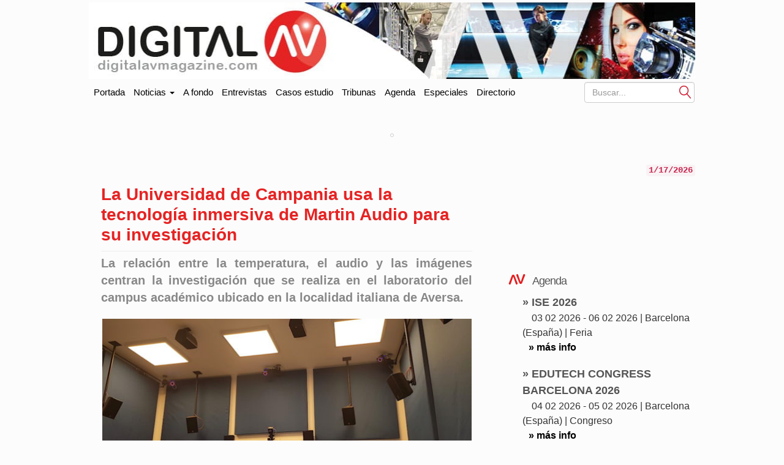

--- FILE ---
content_type: text/html; charset=UTF-8
request_url: https://www.digitalavmagazine.com/2020/01/14/universidad-campania-usa-tecnologia-inmersiva-martin-audio-para-investigacion/
body_size: 15706
content:
<!doctype html>
<html class="no-js" lang="es" dir="ltr">
	<head profile="https://gmpg.org/xfn/11"><style>img.lazy{min-height:1px}</style><link href="https://www.digitalavmagazine.com/wp-content/plugins/w3-total-cache/pub/js/lazyload.min.js" as="script">
		
        <meta http-equiv="Content-Type" content="text/html"> 
        <meta charset="UTF-8"/>
        <meta name="viewport" content="width=device-width, initial-scale=1.0">
        <meta content="Digital AV Magazine, portal especializado en información sobre tecnologías y tendencias en audio y video en entornos profesionales" name="description" />
        <meta content="AleLeo" name="author" />
        <title>La Universidad de Campania usa la tecnología inmersiva de Martin Audio para su investigación</title>
        <meta name="msvalidate.01" content="89A40DE8D9C94E8EAF27AEA314A4541B" />
        <meta property="fb:page_id" content="243070221414" />
        <META name="y_key" content="a5df2d53bce95f6a" />

		<link rel="profile" href="https://gmpg.org/xfn/11"/>
		<link rel="pingback" href="https://www.digitalavmagazine.com/xmlrpc.php"/>
        <link rel="shortcut icon" href="https://www.digitalavmagazine.com/wp-content/themes/underwood/core/img/puntomira32.png" />
        <link rel="apple-touch-icon" sizes="57x57" href="https://www.digitalavmagazine.com/wp-content/themes/underwood/core/img/puntomira57.png">
        <link rel="apple-touch-icon" sizes="72x72" href="https://www.digitalavmagazine.com/wp-content/themes/underwood/core/img/puntomira72.png">
        <link rel="apple-touch-icon" sizes="144x144" href="https://www.digitalavmagazine.com/wp-content/themes/underwood/core/img/puntomira144.png">

        <link rel="stylesheet" href="//www.digitalavmagazine.com/wp-content/themes/underwood/core/css/bootstrap.min.css">

        <link rel="stylesheet" media="screen" type="text/css" href="//www.digitalavmagazine.com/wp-content/themes/underwood/style.1.1.min.css">

        <meta name='robots' content='index, follow, max-image-preview:large, max-snippet:-1, max-video-preview:-1' />

	<!-- This site is optimized with the Yoast SEO Premium plugin v26.7 (Yoast SEO v26.7) - https://yoast.com/wordpress/plugins/seo/ -->
	<meta name="description" content="La relación entre la temperatura, el audio y las imágenes centran la investigación que se realiza en el laboratorio del campus académico ubicado en la localidad italiana de Aversa." />
	<link rel="canonical" href="https://www.digitalavmagazine.com/2020/01/14/universidad-campania-usa-tecnologia-inmersiva-martin-audio-para-investigacion/" />
	<meta property="og:locale" content="es_ES" />
	<meta property="og:type" content="article" />
	<meta property="og:title" content="La Universidad de Campania usa la tecnología inmersiva de Martin Audio para su investigación" />
	<meta property="og:description" content="La relación entre la temperatura, el audio y las imágenes centran la investigación que se realiza en el laboratorio del campus académico ubicado en la localidad italiana de Aversa." />
	<meta property="og:url" content="https://www.digitalavmagazine.com/2020/01/14/universidad-campania-usa-tecnologia-inmersiva-martin-audio-para-investigacion/" />
	<meta property="og:site_name" content="Digital AV Magazine" />
	<meta property="article:published_time" content="2020-01-14T10:02:53+00:00" />
	<meta property="article:modified_time" content="2020-01-14T10:09:52+00:00" />
	<meta property="og:image" content="https://www.digitalavmagazine.com/wp-content/uploads/2020/01/universidad-campania-martin-audio-Astro-spatial-audio-300x100-1.jpg" />
	<meta property="og:image:width" content="300" />
	<meta property="og:image:height" content="100" />
	<meta property="og:image:type" content="image/jpeg" />
	<meta name="author" content="REDACCION" />
	<meta name="twitter:card" content="summary_large_image" />
	<script type="application/ld+json" class="yoast-schema-graph">{"@context":"https://schema.org","@graph":[{"@type":"Article","@id":"https://www.digitalavmagazine.com/2020/01/14/universidad-campania-usa-tecnologia-inmersiva-martin-audio-para-investigacion/#article","isPartOf":{"@id":"https://www.digitalavmagazine.com/2020/01/14/universidad-campania-usa-tecnologia-inmersiva-martin-audio-para-investigacion/"},"author":{"name":"REDACCION","@id":"https://www.digitalavmagazine.com/#/schema/person/1e8d3f608560a03aeb036edf49b1c900"},"headline":"La Universidad de Campania usa la tecnología inmersiva de Martin Audio para su investigación","datePublished":"2020-01-14T10:02:53+00:00","dateModified":"2020-01-14T10:09:52+00:00","mainEntityOfPage":{"@id":"https://www.digitalavmagazine.com/2020/01/14/universidad-campania-usa-tecnologia-inmersiva-martin-audio-para-investigacion/"},"wordCount":640,"image":{"@id":"https://www.digitalavmagazine.com/2020/01/14/universidad-campania-usa-tecnologia-inmersiva-martin-audio-para-investigacion/#primaryimage"},"thumbnailUrl":"https://www.digitalavmagazine.com/wp-content/uploads/2020/01/universidad-campania-martin-audio-Astro-spatial-audio-300x100-1.jpg","keywords":["Astro Spatial Audio","Martin","Martin Audio","Universidad de Campania Luigi Vanvitelli"],"articleSection":["Audio","Casos de estudio","Formación"],"inLanguage":"es-ES","copyrightYear":"2020","copyrightHolder":{"@id":"https://www.digitalavmagazine.com/#organization"}},{"@type":"WebPage","@id":"https://www.digitalavmagazine.com/2020/01/14/universidad-campania-usa-tecnologia-inmersiva-martin-audio-para-investigacion/","url":"https://www.digitalavmagazine.com/2020/01/14/universidad-campania-usa-tecnologia-inmersiva-martin-audio-para-investigacion/","name":"La Universidad de Campania usa la tecnología inmersiva de Martin Audio para su investigación","isPartOf":{"@id":"https://www.digitalavmagazine.com/#website"},"primaryImageOfPage":{"@id":"https://www.digitalavmagazine.com/2020/01/14/universidad-campania-usa-tecnologia-inmersiva-martin-audio-para-investigacion/#primaryimage"},"image":{"@id":"https://www.digitalavmagazine.com/2020/01/14/universidad-campania-usa-tecnologia-inmersiva-martin-audio-para-investigacion/#primaryimage"},"thumbnailUrl":"https://www.digitalavmagazine.com/wp-content/uploads/2020/01/universidad-campania-martin-audio-Astro-spatial-audio-300x100-1.jpg","datePublished":"2020-01-14T10:02:53+00:00","dateModified":"2020-01-14T10:09:52+00:00","author":{"@id":"https://www.digitalavmagazine.com/#/schema/person/1e8d3f608560a03aeb036edf49b1c900"},"description":"La relación entre la temperatura, el audio y las imágenes centran la investigación que se realiza en el laboratorio del campus académico ubicado en la localidad italiana de Aversa.","breadcrumb":{"@id":"https://www.digitalavmagazine.com/2020/01/14/universidad-campania-usa-tecnologia-inmersiva-martin-audio-para-investigacion/#breadcrumb"},"inLanguage":"es-ES","potentialAction":[{"@type":"ReadAction","target":["https://www.digitalavmagazine.com/2020/01/14/universidad-campania-usa-tecnologia-inmersiva-martin-audio-para-investigacion/"]}]},{"@type":"ImageObject","inLanguage":"es-ES","@id":"https://www.digitalavmagazine.com/2020/01/14/universidad-campania-usa-tecnologia-inmersiva-martin-audio-para-investigacion/#primaryimage","url":"https://www.digitalavmagazine.com/wp-content/uploads/2020/01/universidad-campania-martin-audio-Astro-spatial-audio-300x100-1.jpg","contentUrl":"https://www.digitalavmagazine.com/wp-content/uploads/2020/01/universidad-campania-martin-audio-Astro-spatial-audio-300x100-1.jpg","width":300,"height":100},{"@type":"BreadcrumbList","@id":"https://www.digitalavmagazine.com/2020/01/14/universidad-campania-usa-tecnologia-inmersiva-martin-audio-para-investigacion/#breadcrumb","itemListElement":[{"@type":"ListItem","position":1,"name":"Portada","item":"https://www.digitalavmagazine.com/"},{"@type":"ListItem","position":2,"name":"La Universidad de Campania usa la tecnología inmersiva de Martin Audio para su investigación"}]},{"@type":"WebSite","@id":"https://www.digitalavmagazine.com/#website","url":"https://www.digitalavmagazine.com/","name":"Digital AV Magazine","description":"Digital AV Magazine, portal especializado en información sobre tecnologías y tendencias en audio y video en entornos profesionales","potentialAction":[{"@type":"SearchAction","target":{"@type":"EntryPoint","urlTemplate":"https://www.digitalavmagazine.com/?s={search_term_string}"},"query-input":{"@type":"PropertyValueSpecification","valueRequired":true,"valueName":"search_term_string"}}],"inLanguage":"es-ES"},{"@type":"Person","@id":"https://www.digitalavmagazine.com/#/schema/person/1e8d3f608560a03aeb036edf49b1c900","name":"REDACCION","url":"https://www.digitalavmagazine.com/author/redaccion/"}]}</script>
	<!-- / Yoast SEO Premium plugin. -->


<link rel='dns-prefetch' href='//maxcdn.bootstrapcdn.com' />
<link rel="alternate" title="oEmbed (JSON)" type="application/json+oembed" href="https://www.digitalavmagazine.com/wp-json/oembed/1.0/embed?url=https%3A%2F%2Fwww.digitalavmagazine.com%2F2020%2F01%2F14%2Funiversidad-campania-usa-tecnologia-inmersiva-martin-audio-para-investigacion%2F" />
<link rel="alternate" title="oEmbed (XML)" type="text/xml+oembed" href="https://www.digitalavmagazine.com/wp-json/oembed/1.0/embed?url=https%3A%2F%2Fwww.digitalavmagazine.com%2F2020%2F01%2F14%2Funiversidad-campania-usa-tecnologia-inmersiva-martin-audio-para-investigacion%2F&#038;format=xml" />
<style id='wp-img-auto-sizes-contain-inline-css' type='text/css'>
img:is([sizes=auto i],[sizes^="auto," i]){contain-intrinsic-size:3000px 1500px}
/*# sourceURL=wp-img-auto-sizes-contain-inline-css */
</style>
<style id='wp-block-library-inline-css' type='text/css'>
:root{--wp-block-synced-color:#7a00df;--wp-block-synced-color--rgb:122,0,223;--wp-bound-block-color:var(--wp-block-synced-color);--wp-editor-canvas-background:#ddd;--wp-admin-theme-color:#007cba;--wp-admin-theme-color--rgb:0,124,186;--wp-admin-theme-color-darker-10:#006ba1;--wp-admin-theme-color-darker-10--rgb:0,107,160.5;--wp-admin-theme-color-darker-20:#005a87;--wp-admin-theme-color-darker-20--rgb:0,90,135;--wp-admin-border-width-focus:2px}@media (min-resolution:192dpi){:root{--wp-admin-border-width-focus:1.5px}}.wp-element-button{cursor:pointer}:root .has-very-light-gray-background-color{background-color:#eee}:root .has-very-dark-gray-background-color{background-color:#313131}:root .has-very-light-gray-color{color:#eee}:root .has-very-dark-gray-color{color:#313131}:root .has-vivid-green-cyan-to-vivid-cyan-blue-gradient-background{background:linear-gradient(135deg,#00d084,#0693e3)}:root .has-purple-crush-gradient-background{background:linear-gradient(135deg,#34e2e4,#4721fb 50%,#ab1dfe)}:root .has-hazy-dawn-gradient-background{background:linear-gradient(135deg,#faaca8,#dad0ec)}:root .has-subdued-olive-gradient-background{background:linear-gradient(135deg,#fafae1,#67a671)}:root .has-atomic-cream-gradient-background{background:linear-gradient(135deg,#fdd79a,#004a59)}:root .has-nightshade-gradient-background{background:linear-gradient(135deg,#330968,#31cdcf)}:root .has-midnight-gradient-background{background:linear-gradient(135deg,#020381,#2874fc)}:root{--wp--preset--font-size--normal:16px;--wp--preset--font-size--huge:42px}.has-regular-font-size{font-size:1em}.has-larger-font-size{font-size:2.625em}.has-normal-font-size{font-size:var(--wp--preset--font-size--normal)}.has-huge-font-size{font-size:var(--wp--preset--font-size--huge)}.has-text-align-center{text-align:center}.has-text-align-left{text-align:left}.has-text-align-right{text-align:right}.has-fit-text{white-space:nowrap!important}#end-resizable-editor-section{display:none}.aligncenter{clear:both}.items-justified-left{justify-content:flex-start}.items-justified-center{justify-content:center}.items-justified-right{justify-content:flex-end}.items-justified-space-between{justify-content:space-between}.screen-reader-text{border:0;clip-path:inset(50%);height:1px;margin:-1px;overflow:hidden;padding:0;position:absolute;width:1px;word-wrap:normal!important}.screen-reader-text:focus{background-color:#ddd;clip-path:none;color:#444;display:block;font-size:1em;height:auto;left:5px;line-height:normal;padding:15px 23px 14px;text-decoration:none;top:5px;width:auto;z-index:100000}html :where(.has-border-color){border-style:solid}html :where([style*=border-top-color]){border-top-style:solid}html :where([style*=border-right-color]){border-right-style:solid}html :where([style*=border-bottom-color]){border-bottom-style:solid}html :where([style*=border-left-color]){border-left-style:solid}html :where([style*=border-width]){border-style:solid}html :where([style*=border-top-width]){border-top-style:solid}html :where([style*=border-right-width]){border-right-style:solid}html :where([style*=border-bottom-width]){border-bottom-style:solid}html :where([style*=border-left-width]){border-left-style:solid}html :where(img[class*=wp-image-]){height:auto;max-width:100%}:where(figure){margin:0 0 1em}html :where(.is-position-sticky){--wp-admin--admin-bar--position-offset:var(--wp-admin--admin-bar--height,0px)}@media screen and (max-width:600px){html :where(.is-position-sticky){--wp-admin--admin-bar--position-offset:0px}}

/*# sourceURL=wp-block-library-inline-css */
</style><style id='wp-block-paragraph-inline-css' type='text/css'>
.is-small-text{font-size:.875em}.is-regular-text{font-size:1em}.is-large-text{font-size:2.25em}.is-larger-text{font-size:3em}.has-drop-cap:not(:focus):first-letter{float:left;font-size:8.4em;font-style:normal;font-weight:100;line-height:.68;margin:.05em .1em 0 0;text-transform:uppercase}body.rtl .has-drop-cap:not(:focus):first-letter{float:none;margin-left:.1em}p.has-drop-cap.has-background{overflow:hidden}:root :where(p.has-background){padding:1.25em 2.375em}:where(p.has-text-color:not(.has-link-color)) a{color:inherit}p.has-text-align-left[style*="writing-mode:vertical-lr"],p.has-text-align-right[style*="writing-mode:vertical-rl"]{rotate:180deg}
/*# sourceURL=https://www.digitalavmagazine.com/wp-includes/blocks/paragraph/style.min.css */
</style>
<style id='global-styles-inline-css' type='text/css'>
:root{--wp--preset--aspect-ratio--square: 1;--wp--preset--aspect-ratio--4-3: 4/3;--wp--preset--aspect-ratio--3-4: 3/4;--wp--preset--aspect-ratio--3-2: 3/2;--wp--preset--aspect-ratio--2-3: 2/3;--wp--preset--aspect-ratio--16-9: 16/9;--wp--preset--aspect-ratio--9-16: 9/16;--wp--preset--color--black: #000000;--wp--preset--color--cyan-bluish-gray: #abb8c3;--wp--preset--color--white: #ffffff;--wp--preset--color--pale-pink: #f78da7;--wp--preset--color--vivid-red: #cf2e2e;--wp--preset--color--luminous-vivid-orange: #ff6900;--wp--preset--color--luminous-vivid-amber: #fcb900;--wp--preset--color--light-green-cyan: #7bdcb5;--wp--preset--color--vivid-green-cyan: #00d084;--wp--preset--color--pale-cyan-blue: #8ed1fc;--wp--preset--color--vivid-cyan-blue: #0693e3;--wp--preset--color--vivid-purple: #9b51e0;--wp--preset--gradient--vivid-cyan-blue-to-vivid-purple: linear-gradient(135deg,rgb(6,147,227) 0%,rgb(155,81,224) 100%);--wp--preset--gradient--light-green-cyan-to-vivid-green-cyan: linear-gradient(135deg,rgb(122,220,180) 0%,rgb(0,208,130) 100%);--wp--preset--gradient--luminous-vivid-amber-to-luminous-vivid-orange: linear-gradient(135deg,rgb(252,185,0) 0%,rgb(255,105,0) 100%);--wp--preset--gradient--luminous-vivid-orange-to-vivid-red: linear-gradient(135deg,rgb(255,105,0) 0%,rgb(207,46,46) 100%);--wp--preset--gradient--very-light-gray-to-cyan-bluish-gray: linear-gradient(135deg,rgb(238,238,238) 0%,rgb(169,184,195) 100%);--wp--preset--gradient--cool-to-warm-spectrum: linear-gradient(135deg,rgb(74,234,220) 0%,rgb(151,120,209) 20%,rgb(207,42,186) 40%,rgb(238,44,130) 60%,rgb(251,105,98) 80%,rgb(254,248,76) 100%);--wp--preset--gradient--blush-light-purple: linear-gradient(135deg,rgb(255,206,236) 0%,rgb(152,150,240) 100%);--wp--preset--gradient--blush-bordeaux: linear-gradient(135deg,rgb(254,205,165) 0%,rgb(254,45,45) 50%,rgb(107,0,62) 100%);--wp--preset--gradient--luminous-dusk: linear-gradient(135deg,rgb(255,203,112) 0%,rgb(199,81,192) 50%,rgb(65,88,208) 100%);--wp--preset--gradient--pale-ocean: linear-gradient(135deg,rgb(255,245,203) 0%,rgb(182,227,212) 50%,rgb(51,167,181) 100%);--wp--preset--gradient--electric-grass: linear-gradient(135deg,rgb(202,248,128) 0%,rgb(113,206,126) 100%);--wp--preset--gradient--midnight: linear-gradient(135deg,rgb(2,3,129) 0%,rgb(40,116,252) 100%);--wp--preset--font-size--small: 13px;--wp--preset--font-size--medium: 20px;--wp--preset--font-size--large: 36px;--wp--preset--font-size--x-large: 42px;--wp--preset--spacing--20: 0.44rem;--wp--preset--spacing--30: 0.67rem;--wp--preset--spacing--40: 1rem;--wp--preset--spacing--50: 1.5rem;--wp--preset--spacing--60: 2.25rem;--wp--preset--spacing--70: 3.38rem;--wp--preset--spacing--80: 5.06rem;--wp--preset--shadow--natural: 6px 6px 9px rgba(0, 0, 0, 0.2);--wp--preset--shadow--deep: 12px 12px 50px rgba(0, 0, 0, 0.4);--wp--preset--shadow--sharp: 6px 6px 0px rgba(0, 0, 0, 0.2);--wp--preset--shadow--outlined: 6px 6px 0px -3px rgb(255, 255, 255), 6px 6px rgb(0, 0, 0);--wp--preset--shadow--crisp: 6px 6px 0px rgb(0, 0, 0);}:where(.is-layout-flex){gap: 0.5em;}:where(.is-layout-grid){gap: 0.5em;}body .is-layout-flex{display: flex;}.is-layout-flex{flex-wrap: wrap;align-items: center;}.is-layout-flex > :is(*, div){margin: 0;}body .is-layout-grid{display: grid;}.is-layout-grid > :is(*, div){margin: 0;}:where(.wp-block-columns.is-layout-flex){gap: 2em;}:where(.wp-block-columns.is-layout-grid){gap: 2em;}:where(.wp-block-post-template.is-layout-flex){gap: 1.25em;}:where(.wp-block-post-template.is-layout-grid){gap: 1.25em;}.has-black-color{color: var(--wp--preset--color--black) !important;}.has-cyan-bluish-gray-color{color: var(--wp--preset--color--cyan-bluish-gray) !important;}.has-white-color{color: var(--wp--preset--color--white) !important;}.has-pale-pink-color{color: var(--wp--preset--color--pale-pink) !important;}.has-vivid-red-color{color: var(--wp--preset--color--vivid-red) !important;}.has-luminous-vivid-orange-color{color: var(--wp--preset--color--luminous-vivid-orange) !important;}.has-luminous-vivid-amber-color{color: var(--wp--preset--color--luminous-vivid-amber) !important;}.has-light-green-cyan-color{color: var(--wp--preset--color--light-green-cyan) !important;}.has-vivid-green-cyan-color{color: var(--wp--preset--color--vivid-green-cyan) !important;}.has-pale-cyan-blue-color{color: var(--wp--preset--color--pale-cyan-blue) !important;}.has-vivid-cyan-blue-color{color: var(--wp--preset--color--vivid-cyan-blue) !important;}.has-vivid-purple-color{color: var(--wp--preset--color--vivid-purple) !important;}.has-black-background-color{background-color: var(--wp--preset--color--black) !important;}.has-cyan-bluish-gray-background-color{background-color: var(--wp--preset--color--cyan-bluish-gray) !important;}.has-white-background-color{background-color: var(--wp--preset--color--white) !important;}.has-pale-pink-background-color{background-color: var(--wp--preset--color--pale-pink) !important;}.has-vivid-red-background-color{background-color: var(--wp--preset--color--vivid-red) !important;}.has-luminous-vivid-orange-background-color{background-color: var(--wp--preset--color--luminous-vivid-orange) !important;}.has-luminous-vivid-amber-background-color{background-color: var(--wp--preset--color--luminous-vivid-amber) !important;}.has-light-green-cyan-background-color{background-color: var(--wp--preset--color--light-green-cyan) !important;}.has-vivid-green-cyan-background-color{background-color: var(--wp--preset--color--vivid-green-cyan) !important;}.has-pale-cyan-blue-background-color{background-color: var(--wp--preset--color--pale-cyan-blue) !important;}.has-vivid-cyan-blue-background-color{background-color: var(--wp--preset--color--vivid-cyan-blue) !important;}.has-vivid-purple-background-color{background-color: var(--wp--preset--color--vivid-purple) !important;}.has-black-border-color{border-color: var(--wp--preset--color--black) !important;}.has-cyan-bluish-gray-border-color{border-color: var(--wp--preset--color--cyan-bluish-gray) !important;}.has-white-border-color{border-color: var(--wp--preset--color--white) !important;}.has-pale-pink-border-color{border-color: var(--wp--preset--color--pale-pink) !important;}.has-vivid-red-border-color{border-color: var(--wp--preset--color--vivid-red) !important;}.has-luminous-vivid-orange-border-color{border-color: var(--wp--preset--color--luminous-vivid-orange) !important;}.has-luminous-vivid-amber-border-color{border-color: var(--wp--preset--color--luminous-vivid-amber) !important;}.has-light-green-cyan-border-color{border-color: var(--wp--preset--color--light-green-cyan) !important;}.has-vivid-green-cyan-border-color{border-color: var(--wp--preset--color--vivid-green-cyan) !important;}.has-pale-cyan-blue-border-color{border-color: var(--wp--preset--color--pale-cyan-blue) !important;}.has-vivid-cyan-blue-border-color{border-color: var(--wp--preset--color--vivid-cyan-blue) !important;}.has-vivid-purple-border-color{border-color: var(--wp--preset--color--vivid-purple) !important;}.has-vivid-cyan-blue-to-vivid-purple-gradient-background{background: var(--wp--preset--gradient--vivid-cyan-blue-to-vivid-purple) !important;}.has-light-green-cyan-to-vivid-green-cyan-gradient-background{background: var(--wp--preset--gradient--light-green-cyan-to-vivid-green-cyan) !important;}.has-luminous-vivid-amber-to-luminous-vivid-orange-gradient-background{background: var(--wp--preset--gradient--luminous-vivid-amber-to-luminous-vivid-orange) !important;}.has-luminous-vivid-orange-to-vivid-red-gradient-background{background: var(--wp--preset--gradient--luminous-vivid-orange-to-vivid-red) !important;}.has-very-light-gray-to-cyan-bluish-gray-gradient-background{background: var(--wp--preset--gradient--very-light-gray-to-cyan-bluish-gray) !important;}.has-cool-to-warm-spectrum-gradient-background{background: var(--wp--preset--gradient--cool-to-warm-spectrum) !important;}.has-blush-light-purple-gradient-background{background: var(--wp--preset--gradient--blush-light-purple) !important;}.has-blush-bordeaux-gradient-background{background: var(--wp--preset--gradient--blush-bordeaux) !important;}.has-luminous-dusk-gradient-background{background: var(--wp--preset--gradient--luminous-dusk) !important;}.has-pale-ocean-gradient-background{background: var(--wp--preset--gradient--pale-ocean) !important;}.has-electric-grass-gradient-background{background: var(--wp--preset--gradient--electric-grass) !important;}.has-midnight-gradient-background{background: var(--wp--preset--gradient--midnight) !important;}.has-small-font-size{font-size: var(--wp--preset--font-size--small) !important;}.has-medium-font-size{font-size: var(--wp--preset--font-size--medium) !important;}.has-large-font-size{font-size: var(--wp--preset--font-size--large) !important;}.has-x-large-font-size{font-size: var(--wp--preset--font-size--x-large) !important;}
/*# sourceURL=global-styles-inline-css */
</style>

<style id='classic-theme-styles-inline-css' type='text/css'>
/*! This file is auto-generated */
.wp-block-button__link{color:#fff;background-color:#32373c;border-radius:9999px;box-shadow:none;text-decoration:none;padding:calc(.667em + 2px) calc(1.333em + 2px);font-size:1.125em}.wp-block-file__button{background:#32373c;color:#fff;text-decoration:none}
/*# sourceURL=/wp-includes/css/classic-themes.min.css */
</style>
<link rel='stylesheet' id='publi_home_css-css' href='https://www.digitalavmagazine.com/wp-content/themes/underwood/core/css/publi.css?ver=6.9' type='text/css' media='all' />
<link rel='stylesheet' id='yarpp-thumbnails-css' href='https://www.digitalavmagazine.com/wp-content/plugins/yet-another-related-posts-plugin/style/styles_thumbnails.css?ver=5.30.11' type='text/css' media='all' />
<style id='yarpp-thumbnails-inline-css' type='text/css'>
.yarpp-thumbnails-horizontal .yarpp-thumbnail {width: 260px;height: 220px;margin: 5px;margin-left: 0px;}.yarpp-thumbnail > img, .yarpp-thumbnail-default {width: 250px;height: 170px;margin: 5px;}.yarpp-thumbnails-horizontal .yarpp-thumbnail-title {margin: 7px;margin-top: 0px;width: 250px;}.yarpp-thumbnail-default > img {min-height: 170px;min-width: 250px;}
/*# sourceURL=yarpp-thumbnails-inline-css */
</style>
<link rel="EditURI" type="application/rsd+xml" title="RSD" href="https://www.digitalavmagazine.com/xmlrpc.php?rsd" />
<meta name="generator" content="WordPress 6.9" />
<link rel='shortlink' href='https://www.digitalavmagazine.com/?p=170446' />
<link rel="alternate" hreflang="es" href="/2020/01/14/universidad-campania-usa-tecnologia-inmersiva-martin-audio-para-investigacion/"/><link rel="alternate" hreflang="en" href="/en/2020/01/14/universidad-campania-usa-tecnologia-inmersiva-martin-audio-para-investigacion/"/><link rel="alternate" hreflang="ja" href="/ja/2020/01/14/universidad-campania-usa-tecnologia-inmersiva-martin-audio-para-investigacion/"/><link rel="alternate" hreflang="zh" href="/zh/2020/01/14/universidad-campania-usa-tecnologia-inmersiva-martin-audio-para-investigacion/"/><link rel="alternate" hreflang="fr" href="/fr/2020/01/14/universidad-campania-usa-tecnologia-inmersiva-martin-audio-para-investigacion/"/><meta name="generator" content="webp-uploads 2.6.1">
   
	<link rel='stylesheet' id='yarppRelatedCss-css' href='https://www.digitalavmagazine.com/wp-content/plugins/yet-another-related-posts-plugin/style/related.css?ver=5.30.11' type='text/css' media='all' />
<link rel='stylesheet' id='tptn-style-text-only-css' href='https://www.digitalavmagazine.com/wp-content/plugins/top-10/css/text-only.min.css?ver=4.1.1' type='text/css' media='all' />
<meta name="translation-stats" content='{"total_phrases":null,"translated_phrases":null,"human_translated_phrases":null,"hidden_phrases":null,"hidden_translated_phrases":null,"hidden_translateable_phrases":null,"meta_phrases":null,"meta_translated_phrases":null,"time":null}'/>
</head>

<body>
<ins data-revive-zoneid="65" data-revive-id="eb661876e5a1d3ef33c346f0014b9fec"></ins>
<div class="social-float">
   <ul>
   	<li><a href="https://www.linkedin.com/company/digital-av-magazine" title="Accede a Linkedin" target="_blank"><span class="social linkedin">Linkedin</span></a></li>
    <li><a href="https://twitter.com/DigitalAVMag" title="Accede a Twiter" target="_blank"><span class="social twiter">Twiter</span></a></li>
    <li><a href="https://www.youtube.com/user/DigitalAVMagazine" title="Accede a YouTube" target="_blank"><span class="social youtube">YouTube</span></a></li>
    <li><a href="/alta-en-newsletter"><img class="lazy" src="data:image/svg+xml,%3Csvg%20xmlns='http://www.w3.org/2000/svg'%20viewBox='0%200%201%201'%3E%3C/svg%3E" data-src="https://www.digitalavmagazine.com/wp-content/themes/underwood/core/img/newsletter.jpg" alt="Siguenos con nuestro newsletter"></a></li>
   </ul>
</div>

	<header class="row ancho">
    	<div class="ancho">
        <div class="row-publi publicidad">
        	<div class="col-xs-9 publiz1" >
            <div class="publicidad">
	<ins data-revive-zoneid="47" data-revive-id="eb661876e5a1d3ef33c346f0014b9fec"></ins>

</div>
            </div>
        	<div class="col-xs-3 publiz2 no-tablet">
            <div class="publicidad">      
   <ins data-revive-zoneid="70" data-revive-id="eb661876e5a1d3ef33c346f0014b9fec"></ins>
</div>            </div>
        </div>
        <div class="mobile cabecera" style="display: none;">
            <div class="col-xs-6"><a href="https://www.digitalavmagazine.com">
                <img class="img-responsive lazy" src="data:image/svg+xml,%3Csvg%20xmlns='http://www.w3.org/2000/svg'%20viewBox='0%200%201%201'%3E%3C/svg%3E" data-src="https://www.digitalavmagazine.com/wp-content/themes/underwood/core/img/header/dos.png" alt="Ir a la portada de Digita AV Magazine"></a>
            </div>
            <div class="navbar-header pull-right mobile-only col-xs-2">
                <button type="button" class="navbar-toggle collapsed" data-toggle="collapse" data-target="#under-menu">
                  <span class="sr-only">Portada</span>
                  <span class="icon-bar"></span>
                  <span class="icon-bar"></span>
                  <span class="icon-bar"></span>
                </button>
            </div>

        </div>
        <div class="row-publi no-mobile"><a href="https://www.digitalavmagazine.com">
                <img class="img-responsive lazy" src="data:image/svg+xml,%3Csvg%20xmlns='http://www.w3.org/2000/svg'%20viewBox='0%200%201%201'%3E%3C/svg%3E" data-src="https://www.digitalavmagazine.com/wp-content/themes/underwood/core/img/header/uno.jpg" alt="Ir a la portada de Digital AV Magazine"></a>
        </div>
        </a>
	</header>
    <div class="row ancho no-mobile">  
    <nav class="navbar" role="navigation">
  <!-- Collect the nav links, forms, and other content for toggling -->
  <div class="collapse navbar-collapse" id="under-menu">
    <ul class="nav navbar-nav">
      <li><a class="navbar-brand" href="/">Portada</a></li>
      <li class="dropdown">
      	<a href="#" class="dropdown-toggle" data-toggle="dropdown">Noticias <b class="caret"></b></a>
                  <div class="dropdown-menu">
          <ul>
<li><a href="https://www.digitalavmagazine.com/category/a-fondo/" title="Ver todas las noticias de A fondo">A fondo</a></li><li><a href="https://www.digitalavmagazine.com/category/accesorios/" title="Ver todas las noticias de Accesorios">Accesorios</a></li><li><a href="https://www.digitalavmagazine.com/category/almacenamiento/" title="Ver todas las noticias de Almacenamiento">Almacenamiento</a></li><li><a href="https://www.digitalavmagazine.com/category/audio/" title="Ver todas las noticias de Audio">Audio</a></li><li><a href="https://www.digitalavmagazine.com/category/av-conferencing/" title="Ver todas las noticias de AV Conferencing">AV Conferencing</a></li><li><a href="https://www.digitalavmagazine.com/category/instalaciones/" title="Ver todas las noticias de Casos de estudio">Casos de estudio</a></li><li><a href="https://www.digitalavmagazine.com/category/control/" title="Ver todas las noticias de Control">Control</a></li><li><a href="https://www.digitalavmagazine.com/category/digital-signage/" title="Ver todas las noticias de Digital signage">Digital signage</a></li><li><a href="https://www.digitalavmagazine.com/category/display/" title="Ver todas las noticias de Display">Display</a></li><li><a href="https://www.digitalavmagazine.com/category/distribucion-senales/" title="Ver todas las noticias de Distribución señales">Distribución señales</a></li></ul><ul><li><a href="https://www.digitalavmagazine.com/category/entrevistas/" title="Ver todas las noticias de Entrevistas">Entrevistas</a></li><li><a href="https://www.digitalavmagazine.com/category/estudios-2/" title="Ver todas las noticias de Estudios">Estudios</a></li><li><a href="https://www.digitalavmagazine.com/category/eventos/" title="Ver todas las noticias de Eventos">Eventos</a></li><li><a href="https://www.digitalavmagazine.com/category/formacion/" title="Ver todas las noticias de Formación">Formación</a></li><li><a href="https://www.digitalavmagazine.com/category/general/" title="Ver todas las noticias de General">General</a></li><li><a href="https://www.digitalavmagazine.com/category/iluminacion/" title="Ver todas las noticias de Iluminación">Iluminación</a></li><li><a href="https://www.digitalavmagazine.com/category/virtualizacion/" title="Ver todas las noticias de Infraestructuras">Infraestructuras</a></li><li><a href="https://www.digitalavmagazine.com/category/inteligencia-artificial/" title="Ver todas las noticias de Inteligencia Artificial">Inteligencia Artificial</a></li><li><a href="https://www.digitalavmagazine.com/category/libros/" title="Ver todas las noticias de Libros">Libros</a></li><li><a href="https://www.digitalavmagazine.com/category/metaverso/" title="Ver todas las noticias de Metaverso">Metaverso</a></li></ul><ul><li><a href="https://www.digitalavmagazine.com/category/negocios/" title="Ver todas las noticias de Negocios">Negocios</a></li><li><a href="https://www.digitalavmagazine.com/category/produccion/" title="Ver todas las noticias de Producción">Producción</a></li><li><a href="https://www.digitalavmagazine.com/category/proyeccion/" title="Ver todas las noticias de Proyección">Proyección</a></li><li><a href="https://www.digitalavmagazine.com/category/publicidad-dinamica/" title="Ver todas las noticias de Publicidad dinámica">Publicidad dinámica</a></li><li><a href="https://www.digitalavmagazine.com/category/realidad-aumentada/" title="Ver todas las noticias de Realidad Aumentada">Realidad Aumentada</a></li><li><a href="https://www.digitalavmagazine.com/category/redes/" title="Ver todas las noticias de Redes">Redes</a></li><li><a href="https://www.digitalavmagazine.com/category/salud/" title="Ver todas las noticias de Salud">Salud</a></li><li><a href="https://www.digitalavmagazine.com/category/seguridad/" title="Ver todas las noticias de Seguridad">Seguridad</a></li><li><a href="https://www.digitalavmagazine.com/category/simulacion/" title="Ver todas las noticias de Simulación">Simulación</a></li><li><a href="https://www.digitalavmagazine.com/category/sostenibilidad/" title="Ver todas las noticias de Sostenibilidad">Sostenibilidad</a></li></ul><ul><li><a href="https://www.digitalavmagazine.com/category/streaming-media/" title="Ver todas las noticias de Streaming Media">Streaming Media</a></li><li><a href="https://www.digitalavmagazine.com/category/suplemento/" title="Ver todas las noticias de Suplementos">Suplementos</a></li><li><a href="https://www.digitalavmagazine.com/category/telepresenciavideoconferencia/" title="Ver todas las noticias de Telepresencia / Videoconferencia">Telepresencia / Videoconferencia</a></li><li><a href="https://www.digitalavmagazine.com/category/tribunas/" title="Ver todas las noticias de Tribunas">Tribunas</a></li>          </ul>
      	  </div>
      </li>
      <li><a href="/category/a-fondo/">A fondo</a></li>
      <li><a href="/category/entrevistas/">Entrevistas</a></li>
      <li><a href="/category/instalaciones/">Casos estudio</a></li>
      <li><a href="/category/tribunas/">Tribunas</a></li>
      <li><a href="/agenda/">Agenda</a></li>
      <li><a href="/especiales/">Especiales</a></li>
      <li><a href="/directorio/">Directorio</a></li>
   </ul>
	<form class="navbar-form navbar-right no-mobile" role="search" method="get" id="searchform" action="https://www.digitalavmagazine.com">
      <div class="form-group">
        <div class="control-inpu" style="float: right;">
        <input class="form-control" placeholder="Buscar..." type="text" name="s" id="s" />
        <button type="submit" class="btn-search" id="searchsubmit" value="Buscar">Submit</button>
        </div>
      </div>
      
    </form>
  </div><!-- /.navbar-collapse -->
</nav>  
    
</div>
	<!-- end of #header -->


<div class="contentmain row ancho">

<section class="main-article">
				<article class="full-article">
				<div class="entry" id="post-170446">
					<section class="row-main separator-10"><div class="publicidad">
   <ins data-revive-zoneid="83" data-revive-id="eb661876e5a1d3ef33c346f0014b9fec"></ins>
</div>
</section>
	<section class="row-main separator-10"></section>
	<section class="row-main separator-10"></section>					<header class="page-header">
						<h1 class="page-title">La Universidad de Campania usa la tecnología inmersiva de Martin Audio para su investigación</h1>
					</header>
					<h2>La relación entre la temperatura, el audio y las imágenes centran la investigación que se realiza en el laboratorio del campus académico ubicado en la localidad italiana de Aversa.</h2>
<p><a href="https://www.digitalavmagazine.com/wp-content/uploads/2020/01/universidad-campania-martin-audio-Astro-spatial-audio.jpg"><img fetchpriority="high" decoding="async" class="aligncenter size-large wp-image-170447 lazy" src="data:image/svg+xml,%3Csvg%20xmlns='http://www.w3.org/2000/svg'%20viewBox='0%200%20605%20340'%3E%3C/svg%3E" data-src="https://www.digitalavmagazine.com/wp-content/uploads/2020/01/universidad-campania-martin-audio-Astro-spatial-audio-605x340.jpg" alt="" width="605" height="340" data-srcset="https://www.digitalavmagazine.com/wp-content/uploads/2020/01/universidad-campania-martin-audio-Astro-spatial-audio-605x340.jpg 605w, https://www.digitalavmagazine.com/wp-content/uploads/2020/01/universidad-campania-martin-audio-Astro-spatial-audio-325x183.jpg 325w, https://www.digitalavmagazine.com/wp-content/uploads/2020/01/universidad-campania-martin-audio-Astro-spatial-audio-768x432.jpg 768w, https://www.digitalavmagazine.com/wp-content/uploads/2020/01/universidad-campania-martin-audio-Astro-spatial-audio-250x141.jpg 250w, https://www.digitalavmagazine.com/wp-content/uploads/2020/01/universidad-campania-martin-audio-Astro-spatial-audio.jpg 900w" data-sizes="(max-width: 605px) 100vw, 605px" /></a></p>
<p>La <a href="http://www.unicampania.it" target="_blank" rel="noopener noreferrer">Universidad de Campania Luigi Vanvitelli</a>, cuyos campus se ubican en esta región italiana y en la cercana Nápoles, está recurriendo a un uso único de la tecnología de audio inmersivo en uno de sus nuevos laboratorios de investigación en física, en el campus de Aversa.</p>
<p>El objetivo de esta investigación es mostrar la relación entre la temperatura, el audio y las imágenes, para cuya realización científica se requería un espacio dedicado, en el interior de este edificio histórico, en el que cada elemento pudiera controlarse con total precisión, y que se realiza con el sistema inmersivo 3D Sound Adventures, del fabricante <a href="http://martin-audio.com" target="_blank" rel="noopener noreferrer">Martin Audio</a>.</p>
<p>En concreto, se han instalado veintiséis altavoces altavoces pasivos bidireccionales Adorn A55 y un par de subwoofers SX110 de este fabricante, que se controlan mediante el motor de renderización de gama alta Sara II de <a href="http://www.astroaudio.eu" target="_blank" rel="noopener noreferrer">Astro Spatial Audio</a>.</p>
<p><a href="https://www.digitalavmagazine.com/wp-content/uploads/2020/01/universidad-campania-martin-audio-Astro-spatial-audio-a.jpg"><img decoding="async" class="alignright wp-image-170448 lazy" src="data:image/svg+xml,%3Csvg%20xmlns='http://www.w3.org/2000/svg'%20viewBox='0%200%20393%20156'%3E%3C/svg%3E" data-src="https://www.digitalavmagazine.com/wp-content/uploads/2020/01/universidad-campania-martin-audio-Astro-spatial-audio-a-325x129.jpg" alt="" width="393" height="156" data-srcset="https://www.digitalavmagazine.com/wp-content/uploads/2020/01/universidad-campania-martin-audio-Astro-spatial-audio-a-325x129.jpg 325w, https://www.digitalavmagazine.com/wp-content/uploads/2020/01/universidad-campania-martin-audio-Astro-spatial-audio-a-605x240.jpg 605w, https://www.digitalavmagazine.com/wp-content/uploads/2020/01/universidad-campania-martin-audio-Astro-spatial-audio-a-250x99.jpg 250w, https://www.digitalavmagazine.com/wp-content/uploads/2020/01/universidad-campania-martin-audio-Astro-spatial-audio-a.jpg 712w" data-sizes="(max-width: 393px) 100vw, 393px" /></a>Como explica Bjorn Van Munster, director gerente de Astro Spatial Audio, “la universidad buscaba una solución de alta gama, basada en la síntesis de campo de ondas, que pudiera ofrecer características naturales, como experiencia en profundidad, y Sara II fue la elección obvia. La amplia y uniforme dispersión del A55 en el rango de frecuencia fue una de las principales razones para seleccionar estos gabinetes”.</p>
<p>Tras seleccionar los componentes idóneos, el diseño completo de la solución ha marcado la siguiente fase del proyecto de investigación. “Uno de los principales retos iniciales fue crear la disposición adecuada de los altavoces en un espacio tan pequeño -recuerda Van Munster-, además de que teníamos que proporcionar un nivel de flexibilidad con el sistema que permitiera a los investigadores probar en el futuro diferentes elementos”.</p>
<p><a href="https://www.digitalavmagazine.com/wp-content/uploads/2020/01/universidad-martin-audio-Astro-spatial-audio-sara-ii.jpg"><img decoding="async" class="alignleft size-full wp-image-170449 lazy" src="data:image/svg+xml,%3Csvg%20xmlns='http://www.w3.org/2000/svg'%20viewBox='0%200%20300%20260'%3E%3C/svg%3E" data-src="https://www.digitalavmagazine.com/wp-content/uploads/2020/01/universidad-martin-audio-Astro-spatial-audio-sara-ii.jpg" alt="" width="300" height="260" data-srcset="https://www.digitalavmagazine.com/wp-content/uploads/2020/01/universidad-martin-audio-Astro-spatial-audio-sara-ii.jpg 300w, https://www.digitalavmagazine.com/wp-content/uploads/2020/01/universidad-martin-audio-Astro-spatial-audio-sara-ii-196x170.jpg 196w" data-sizes="(max-width: 300px) 100vw, 300px" /></a>El diseño de este sistema se compone de dos capas de pared Adorn, montadas alrededor de la habitación, así como cuatro instaladas en el techo para proporcionar los canales. Las bajas frecuencias se obtienen a través de los dos subwoofers SX110 montados en el suelo, a cada lado de la habitación.</p>
<p>Este proyecto ha supuesto, como explica Van Munster, encontrar un nuevo vertical en el que aplicar su solución de audio inmersivo. “El trabajo que realizábamos hasta ahora con investigadores se centraba puramente en los estudios musicales, por lo que el hecho de que Sound Adventures se utilice en un entorno diferente como éste es muy interesante y el sistema suena muy bien”.</p>
<p>Si bien, este directivo señala que uno de los retos del proyecto pasa por utilizar el kit de herramientas que Martin Audio ha proporcionado, “dependiendo de cómo utilicen los investigadores el sistema y de los avances que hagan, determinará si ha sido un éxito.</p>
<p><a href="https://www.digitalavmagazine.com/wp-content/uploads/2020/01/universidad-campania-martin-audio-Astro-spatial-audio-c.jpg"><img decoding="async" class="alignright wp-image-170450 lazy" src="data:image/svg+xml,%3Csvg%20xmlns='http://www.w3.org/2000/svg'%20viewBox='0%200%20378%20234'%3E%3C/svg%3E" data-src="https://www.digitalavmagazine.com/wp-content/uploads/2020/01/universidad-campania-martin-audio-Astro-spatial-audio-c-325x201.jpg" alt="" width="378" height="234" data-srcset="https://www.digitalavmagazine.com/wp-content/uploads/2020/01/universidad-campania-martin-audio-Astro-spatial-audio-c-325x201.jpg 325w, https://www.digitalavmagazine.com/wp-content/uploads/2020/01/universidad-campania-martin-audio-Astro-spatial-audio-c-605x374.jpg 605w, https://www.digitalavmagazine.com/wp-content/uploads/2020/01/universidad-campania-martin-audio-Astro-spatial-audio-c-768x474.jpg 768w, https://www.digitalavmagazine.com/wp-content/uploads/2020/01/universidad-campania-martin-audio-Astro-spatial-audio-c-250x154.jpg 250w, https://www.digitalavmagazine.com/wp-content/uploads/2020/01/universidad-campania-martin-audio-Astro-spatial-audio-c.jpg 800w" data-sizes="auto, (max-width: 378px) 100vw, 378px" /></a>En esta línea, Dom Harter, director general de Martin Audio, apunta que “la investigación juega un papel vital en todo lo que hacemos la compañía, por lo que es agradable ver a alguien más utilizando nuestros productos, como las herramientas que ayudarán a desarrollar su investigación”.</p>
<p>Los altavoces pasivos bidireccionales Adorn A55 “han sido la elección perfecta para este proyecto -subraya Harter-, ya que su huella compacta y su calidad de sonido satisfacían las necesidades físicas y de investigación del laboratorio. Formar parte de un proyecto científico único como este es un verdadero elogio para las capacidades de Sound Adventures, y estoy seguro de que el sistema ayudará a los investigadores en este proyecto”.</p>
<div>
<div style="margin:5px 0 0;"><small>Por&nbsp;<a href="https://www.digitalavmagazine.com/author/redaccion/" title="Entradas de REDACCION" rel="author">REDACCION</a>,&nbsp;14 Ene, 2020,&nbsp;Secci&oacute;n:&nbsp;<a href="https://www.digitalavmagazine.com/category/audio/" rel="category tag">Audio</a>, <a href="https://www.digitalavmagazine.com/category/instalaciones/" rel="category tag">Casos de estudio</a>, <a href="https://www.digitalavmagazine.com/category/formacion/" rel="category tag">Formación</a></small></div>
<p></p>
<div><strong>Otros art&iacute;culos sobre <a href="https://www.digitalavmagazine.com/tag/astro-spatial-audio/" rel="tag">Astro Spatial Audio</a>, <a href="https://www.digitalavmagazine.com/tag/martin/" rel="tag">Martin</a>, <a href="https://www.digitalavmagazine.com/tag/martin-audio/" rel="tag">Martin Audio</a>, <a href="https://www.digitalavmagazine.com/tag/universidad-de-campania-luigi-vanvitelli/" rel="tag">Universidad de Campania Luigi Vanvitelli</a></strong></div>
</div>
<section class="row-main separator-10">
<div class="publicidad">
    <ins data-revive-zoneid="81" data-revive-id="eb661876e5a1d3ef33c346f0014b9fec"></ins><br />
    <ins data-revive-zoneid="233" data-revive-id="eb661876e5a1d3ef33c346f0014b9fec"></ins>
</div>
</section>
<section class="row-main"></section>
<div class='nota'>
<h3 style='margin:20px 0 0 0'>¿Te gust&oacute; este art&iacute;culo?</h3>
<p>Suscr&iacute;bete a nuestro  <a href='https://www.digitalavmagazine.com/alta-en-newsletter/'>NEWSLETTER</a> y no te perder&aacute;s nada.</p>
</div>
<div class='yarpp yarpp-related yarpp-related-website yarpp-template-thumbnails'>
<!-- YARPP Thumbnails -->
<h3>Publicaciones relacionadas:</h3>
<div class="yarpp-thumbnails-horizontal">
<a class='yarpp-thumbnail' rel='norewrite' href='https://www.digitalavmagazine.com/2016/02/04/centro-presidencial-boris-yeltsin-instalacion-museografica-interactiva-e-inmersiva-en-torno-al-expresidente-ruso/' title='Centro presidencial Boris Yeltsin: instalación museográfica interactiva e inmersiva en torno al expresidente ruso'>
<img width="250" height="166" src="data:image/svg+xml,%3Csvg%20xmlns='http://www.w3.org/2000/svg'%20viewBox='0%200%20250%20166'%3E%3C/svg%3E" data-src="https://www.digitalavmagazine.com/wp-content/uploads/2016/02/Centro-presidencial-y-museo-Boris-Yeltsin-250x166.jpg" class="attachment-img_stick size-img_stick wp-post-image lazy" alt="" data-pin-nopin="true" data-srcset="https://www.digitalavmagazine.com/wp-content/uploads/2016/02/Centro-presidencial-y-museo-Boris-Yeltsin-250x166.jpg 250w, https://www.digitalavmagazine.com/wp-content/uploads/2016/02/Centro-presidencial-y-museo-Boris-Yeltsin-300x200.jpg 300w, https://www.digitalavmagazine.com/wp-content/uploads/2016/02/Centro-presidencial-y-museo-Boris-Yeltsin-605x402.jpg 605w, https://www.digitalavmagazine.com/wp-content/uploads/2016/02/Centro-presidencial-y-museo-Boris-Yeltsin.jpg 630w" data-sizes="(max-width: 250px) 100vw, 250px" /><span class="yarpp-thumbnail-title">Centro presidencial Boris Yeltsin: instalación museográfica interactiva e inmersiva en torno al expresidente ruso</span></a>
<a class='yarpp-thumbnail' rel='norewrite' href='https://www.digitalavmagazine.com/2023/09/29/digital-projection-equipa-estudio-virtual-con-potentes-laser-m-vision/' title='Digital Projection equipa un estudio virtual con sus potentes láser M-Vision'>
<img width="250" height="168" src="data:image/svg+xml,%3Csvg%20xmlns='http://www.w3.org/2000/svg'%20viewBox='0%200%20250%20168'%3E%3C/svg%3E" data-src="https://www.digitalavmagazine.com/wp-content/uploads/2023/09/CarpeDiem-Evenement-Digital-Projection-250x168.jpg" class="attachment-img_stick size-img_stick wp-post-image lazy" alt="CarpeDiem Evenement Digital Projection" data-pin-nopin="true" data-srcset="https://www.digitalavmagazine.com/wp-content/uploads/2023/09/CarpeDiem-Evenement-Digital-Projection-250x168.jpg 250w, https://www.digitalavmagazine.com/wp-content/uploads/2023/09/CarpeDiem-Evenement-Digital-Projection-325x219.jpg 325w, https://www.digitalavmagazine.com/wp-content/uploads/2023/09/CarpeDiem-Evenement-Digital-Projection-605x408.jpg 605w, https://www.digitalavmagazine.com/wp-content/uploads/2023/09/CarpeDiem-Evenement-Digital-Projection-768x518.jpg 768w, https://www.digitalavmagazine.com/wp-content/uploads/2023/09/CarpeDiem-Evenement-Digital-Projection-441x297.jpg 441w, https://www.digitalavmagazine.com/wp-content/uploads/2023/09/CarpeDiem-Evenement-Digital-Projection-441x297-441x297-441x297.jpg 600w, https://www.digitalavmagazine.com/wp-content/uploads/2023/09/CarpeDiem-Evenement-Digital-Projection.jpg 1024w" data-sizes="(max-width: 250px) 100vw, 250px" /><span class="yarpp-thumbnail-title">Digital Projection equipa un estudio virtual con sus potentes láser M-Vision</span></a>
<a class='yarpp-thumbnail' rel='norewrite' href='https://www.digitalavmagazine.com/2024/05/02/martin-audio-wps-ofrece-potencia-sonido-sala-great-hall-cardiff/' title='Martin Audio WPS ofrece potencia de sonido a la sala Great Hall de Cardiff'>
<img width="250" height="142" src="data:image/svg+xml,%3Csvg%20xmlns='http://www.w3.org/2000/svg'%20viewBox='0%200%20250%20142'%3E%3C/svg%3E" data-src="https://www.digitalavmagazine.com/wp-content/uploads/2024/04/Martin-Audio-Great-Hall-Cardiff-250x142.jpg" class="attachment-img_stick size-img_stick wp-post-image lazy" alt="Martin Audio Great Hall Cardiff" data-pin-nopin="true" data-srcset="https://www.digitalavmagazine.com/wp-content/uploads/2024/04/Martin-Audio-Great-Hall-Cardiff-250x142.jpg 250w, https://www.digitalavmagazine.com/wp-content/uploads/2024/04/Martin-Audio-Great-Hall-Cardiff-325x184.jpg 325w, https://www.digitalavmagazine.com/wp-content/uploads/2024/04/Martin-Audio-Great-Hall-Cardiff-605x343.jpg 605w, https://www.digitalavmagazine.com/wp-content/uploads/2024/04/Martin-Audio-Great-Hall-Cardiff-768x436.jpg 768w, https://www.digitalavmagazine.com/wp-content/uploads/2024/04/Martin-Audio-Great-Hall-Cardiff-300x170.jpg 300w, https://www.digitalavmagazine.com/wp-content/uploads/2024/04/Martin-Audio-Great-Hall-Cardiff.jpg 1024w" data-sizes="(max-width: 250px) 100vw, 250px" /><span class="yarpp-thumbnail-title">Martin Audio WPS ofrece potencia de sonido a la sala Great Hall de Cardiff</span></a>
<a class='yarpp-thumbnail' rel='norewrite' href='https://www.digitalavmagazine.com/2024/11/19/universidad-full-sail-abre-sala-aprendizaje-dolby-atmos/' title='La Universidad Full Sail abre su sala de aprendizaje Dolby Atmos'>
<img width="250" height="167" src="data:image/svg+xml,%3Csvg%20xmlns='http://www.w3.org/2000/svg'%20viewBox='0%200%20250%20167'%3E%3C/svg%3E" data-src="https://www.digitalavmagazine.com/wp-content/uploads/2024/11/Universidad-Full-Sail-Martin-Audio-Dolby-250x167.jpeg" class="attachment-img_stick size-img_stick wp-post-image lazy" alt="Universidad Full Sail Martin Audio Dolby" data-pin-nopin="true" data-srcset="https://www.digitalavmagazine.com/wp-content/uploads/2024/11/Universidad-Full-Sail-Martin-Audio-Dolby-250x167.jpeg 250w, https://www.digitalavmagazine.com/wp-content/uploads/2024/11/Universidad-Full-Sail-Martin-Audio-Dolby-325x217.jpeg 325w, https://www.digitalavmagazine.com/wp-content/uploads/2024/11/Universidad-Full-Sail-Martin-Audio-Dolby-605x404.jpeg 605w, https://www.digitalavmagazine.com/wp-content/uploads/2024/11/Universidad-Full-Sail-Martin-Audio-Dolby-768x512.jpeg 768w, https://www.digitalavmagazine.com/wp-content/uploads/2024/11/Universidad-Full-Sail-Martin-Audio-Dolby-300x200.jpeg 300w, https://www.digitalavmagazine.com/wp-content/uploads/2024/11/Universidad-Full-Sail-Martin-Audio-Dolby.jpeg 1024w" data-sizes="(max-width: 250px) 100vw, 250px" /><span class="yarpp-thumbnail-title">La Universidad Full Sail abre su sala de aprendizaje Dolby Atmos</span></a>
<a class='yarpp-thumbnail' rel='norewrite' href='https://www.digitalavmagazine.com/2025/04/01/martin-audio-cdd-dinamiza-fiestas-esqui-mons-faraya/' title='Martin Audio CDD dinamiza las fiestas de esquí en Mons Faraya'>
<img width="232" height="170" src="data:image/svg+xml,%3Csvg%20xmlns='http://www.w3.org/2000/svg'%20viewBox='0%200%20232%20170'%3E%3C/svg%3E" data-src="https://www.digitalavmagazine.com/wp-content/uploads/2025/03/Mons-Faraya-Martin-Audio-232x170.jpg" class="attachment-img_stick size-img_stick wp-post-image lazy" alt="Mons Faraya Martin Audio" data-pin-nopin="true" data-srcset="https://www.digitalavmagazine.com/wp-content/uploads/2025/03/Mons-Faraya-Martin-Audio-232x170.jpg 232w, https://www.digitalavmagazine.com/wp-content/uploads/2025/03/Mons-Faraya-Martin-Audio-325x238.jpg 325w, https://www.digitalavmagazine.com/wp-content/uploads/2025/03/Mons-Faraya-Martin-Audio-605x443.jpg 605w, https://www.digitalavmagazine.com/wp-content/uploads/2025/03/Mons-Faraya-Martin-Audio-768x563.jpg 768w, https://www.digitalavmagazine.com/wp-content/uploads/2025/03/Mons-Faraya-Martin-Audio-300x220.jpg 300w, https://www.digitalavmagazine.com/wp-content/uploads/2025/03/Mons-Faraya-Martin-Audio.jpg 800w" data-sizes="(max-width: 232px) 100vw, 232px" /><span class="yarpp-thumbnail-title">Martin Audio CDD dinamiza las fiestas de esquí en Mons Faraya</span></a>
<a class='yarpp-thumbnail' rel='norewrite' href='https://www.digitalavmagazine.com/2025/07/09/timax-y-sonosphere-crean-spatial-studio-hub-audio-inmersivo/' title='TiMax y Sonosphere crean Spatial Studio Hub en torno al audio inmersivo'>
<img width="250" height="167" src="data:image/svg+xml,%3Csvg%20xmlns='http://www.w3.org/2000/svg'%20viewBox='0%200%20250%20167'%3E%3C/svg%3E" data-src="https://www.digitalavmagazine.com/wp-content/uploads/2025/07/TiMax-Spatial-Studio-Sonosphere-250x167.jpeg" class="attachment-img_stick size-img_stick wp-post-image lazy" alt="TiMax Spatial Studio Sonosphere" data-pin-nopin="true" data-srcset="https://www.digitalavmagazine.com/wp-content/uploads/2025/07/TiMax-Spatial-Studio-Sonosphere-250x167.jpeg 250w, https://www.digitalavmagazine.com/wp-content/uploads/2025/07/TiMax-Spatial-Studio-Sonosphere-325x217.jpeg 325w, https://www.digitalavmagazine.com/wp-content/uploads/2025/07/TiMax-Spatial-Studio-Sonosphere-605x404.jpeg 605w, https://www.digitalavmagazine.com/wp-content/uploads/2025/07/TiMax-Spatial-Studio-Sonosphere-768x512.jpeg 768w, https://www.digitalavmagazine.com/wp-content/uploads/2025/07/TiMax-Spatial-Studio-Sonosphere-481x321.jpeg 481w, https://www.digitalavmagazine.com/wp-content/uploads/2025/07/TiMax-Spatial-Studio-Sonosphere-481x321-481x321-481x321.jpeg 600w, https://www.digitalavmagazine.com/wp-content/uploads/2025/07/TiMax-Spatial-Studio-Sonosphere.jpeg 1024w" data-sizes="(max-width: 250px) 100vw, 250px" /><span class="yarpp-thumbnail-title">TiMax y Sonosphere crean Spatial Studio Hub en torno al audio inmersivo</span></a>
</div>
</div>
				</div>
			</article>
		
</section>
    <aside class="widget-area" role="complementary">
        <section class="row-main pull-right date-widget" style="margin-bottom: 10px;padding-top: 15px;"><div class="pull-right">
            <label class="control-label" for="s"><code>17/01/2026</code></label>
            </div>
    	</section>
        			<div class="publicidad">
    <ins data-revive-zoneid="64" data-revive-id="eb661876e5a1d3ef33c346f0014b9fec"></ins>

</div><div class="publicidad">
   <ins data-revive-zoneid="71" data-revive-id="eb661876e5a1d3ef33c346f0014b9fec"></ins>
</div><div class="publicidad">
   <ins data-revive-zoneid="72" data-revive-id="eb661876e5a1d3ef33c346f0014b9fec"></ins>

</div><div class="publicidad">
   <ins data-revive-zoneid="73" data-revive-id="eb661876e5a1d3ef33c346f0014b9fec"></ins>

</div><div class="publicidad">
   <ins data-revive-zoneid="74" data-revive-id="eb661876e5a1d3ef33c346f0014b9fec"></ins>

</div><div class="publicidad">
	<ins data-revive-zoneid="221" data-revive-id="eb661876e5a1d3ef33c346f0014b9fec"></ins>

</div><div class="publicidad">
	<ins data-revive-zoneid="226" data-revive-id="eb661876e5a1d3ef33c346f0014b9fec"></ins>

</div><div class="publicidad">
    <ins data-revive-zoneid="227" data-revive-id="eb661876e5a1d3ef33c346f0014b9fec"></ins>
</div><div class="publicidad">
<ins data-revive-zoneid="228" data-revive-id="eb661876e5a1d3ef33c346f0014b9fec"></ins>

</div><div class="publicidad">
<ins data-revive-zoneid="229" data-revive-id="eb661876e5a1d3ef33c346f0014b9fec"></ins>
</div><div class="publicidad"><table><TR><TD style="width:180px"><div class="publicidad">
   <ins data-revive-zoneid="76" data-revive-id="eb661876e5a1d3ef33c346f0014b9fec"></ins>

</div></TD><TD style="width=:120px;text-align:right;"><div class="publicidad">
   <ins data-revive-zoneid="75" data-revive-id="eb661876e5a1d3ef33c346f0014b9fec"></ins>

</div></TD></TR></table></div> <div class="publicidad">
   <ins data-revive-zoneid="77" data-revive-id="eb661876e5a1d3ef33c346f0014b9fec"></ins>

</div><div class="publicidad">
   <ins data-revive-zoneid="78" data-revive-id="eb661876e5a1d3ef33c346f0014b9fec"></ins>

</div><div class="publicidad">
   <ins data-revive-zoneid="79" data-revive-id="eb661876e5a1d3ef33c346f0014b9fec"></ins>

</div><div class="publicidad">
   <ins data-revive-zoneid="80" data-revive-id="eb661876e5a1d3ef33c346f0014b9fec"></ins>

</div><section id="block-2" class="row-main pull-right separator-10 widget widget_block widget_text"><div class="sidebar_widget">
<p></p>
</div></section><section id="events-list" class="row-main pull-right separator-10 widget events_widget_list"><div class="sidebar_widget"><div class="box">
<h3 class="agenda" style="margin-bottom:2px;"><a href="http://www.digitalavmagazine.com/agenda/" class="agendalink">Agenda</a></h3><ul class="events"><li>
<span class="title">&raquo; ISE 2026</span><br />
<span class="eventmeta">03 02 2026 - 06 02 2026  | Barcelona (España) | Feria</span> <br /> 
<span class="info"><a href="https://www.iseurope.org/" target="_blank">» más info</a></span></li><li>
<span class="title">&raquo; EDUTECH CONGRESS BARCELONA 2026</span><br />
<span class="eventmeta">04 02 2026 - 05 02 2026  | Barcelona (España) | Congreso</span> <br /> 
<span class="info"><a href="https://www.edtechcongressbcn.com/" target="_blank">» más info</a></span></li><li>
<span class="title">&raquo; LIGHT + BUILDING 2026</span><br />
<span class="eventmeta">08 03 2026 - 13 03 2026  | Fráncfort (Alemania) | Feria</span> <br /> 
<span class="info"><a href="https://light-building.messefrankfurt.com/frankfurt/en.html" target="_blank">» más info</a></span></li><li>
<span class="title">&raquo; DIGITAL ENTERPRISE SHOW - DES 2026</span><br />
<span class="eventmeta">09 06 2026 - 11 07 2026  | Málaga (España) | Feria</span> <br /> 
<span class="info"><a href="https://www.des-show.com/es/" target="_blank">» más info</a></span></li><li>
<span class="title">&raquo; AVL SUMMIT BY AFIAL 2026</span><br />
<span class="eventmeta">07 10 2026 - 08 10 2026  | Madrid (España) | Feria</span> <br /> 
<span class="info"><a href="https://avlsummit.com/" target="_blank">» más info</a></span></li></ul></div></div></section><section id="6" class="row-main pull-right separator-10 widget videoteca_widget"><div class="sidebar_widget"><h3 class="widget-title"><a href="/videoteca/" >Videoteca</a></h3><div><h4>ISE 2026: zona de multitecnología</h4>
  <object width="305" height="199">
  <param name="movie" value="https://www.youtube.com/v/zSibB2WDseI&hl=es&fs=1" />
  <param name="allowFullScreen" value="true" />
	<param name="allowscriptaccess" value="always" />
  <embed src="https://www.youtube.com/v/zSibB2WDseI&hl=es&fs=1" type="application/x-shockwave-flash" allowscriptaccess="always" allowfullscreen="true" width="305" height="199" />
  </object></div></div></section><section id="7" class="row-main pull-right separator-10 widget utilidades_widget"><div class="sidebar_widget">
    <ul style="padding: 30px 0px 0px;">
      <li><a href="/suscribete-por-rss/">Suscripci&oacute;n gratuita por RSS <img class="lazy" src="data:image/svg+xml,%3Csvg%20xmlns='http://www.w3.org/2000/svg'%20viewBox='0%200%2016%2016'%3E%3C/svg%3E" data-src="/wp-content/plugins/underwood/img/rss.png" width="16" height="16" alt="Suscripción gratuita por RSS"/></a></li>
	  <li class="small txt9">&nbsp;&nbsp;&nbsp;Directamente en tu lector de feed</li>
	  <li><a href="mailto:?subject=Te%20recomiendo%20visitar%20PanoramaAudiovisual.com">Recomendar web a un amigo</a></li>
	  <li><h5><a href="/alta-en-newsletter/">Suscr&iacute;bete al newsletter gratuito</a></h5></li>
    </ul>
  </div></section><section id="block-4" class="row-main pull-right separator-10 widget widget_block"><div class="sidebar_widget"><div class="tptn_posts_daily    tptn_posts_block  tptn-text-only"><ul><li><span class="tptn_after_thumb"><a href="https://www.digitalavmagazine.com/2019/09/20/ruche-des-sciences-utiliza-la-tecnologia-av-para-llevar-a-marruecos-una-innovadora-forma-de-aprendizaje/"     class="tptn_link"><span class="tptn_title">Ruche des Sciences utiliza la tecnología AV para&hellip;</span></a></span></li><li><span class="tptn_after_thumb"><a href="https://www.digitalavmagazine.com/2020/11/02/italia-apuesta-por-la-tecnologia-led-de-mondo-para-el-estadio-de-molfetta/"     class="tptn_link"><span class="tptn_title">Italia apuesta por la tecnología Led de Mondo para&hellip;</span></a></span></li><li><span class="tptn_after_thumb"><a href="https://www.digitalavmagazine.com/2011/08/01/pt-at5000-panasonic-anuncia-el-primer-proyector-3d-full-hd-para-cine-en-casa/"     class="tptn_link"><span class="tptn_title">PT-AT5000: Panasonic anuncia el primer proyector 3D&hellip;</span></a></span></li><li><span class="tptn_after_thumb"><a href="https://www.digitalavmagazine.com/2013/03/05/ar-chemistry-facilita-el-aprendizaje-de-la-quimica-con-realidad-aumentada/"     class="tptn_link"><span class="tptn_title">AR Chemistry facilita el aprendizaje de la química&hellip;</span></a></span></li><li><span class="tptn_after_thumb"><a href="https://www.digitalavmagazine.com/2012/05/18/de-almacen-de-grano-a-sala-de-conciertos-con-yamaha-pro-audio/"     class="tptn_link"><span class="tptn_title">De almacén de grano a sala de conciertos con Yamaha&hellip;</span></a></span></li><li><span class="tptn_after_thumb"><a href="https://www.digitalavmagazine.com/2015/03/26/televes-llevara-sus-nuevas-soluciones-para-redes-de-tv-y-datos-a-nab-show-2015/"     class="tptn_link"><span class="tptn_title">Televés llevará sus nuevas soluciones para redes de&hellip;</span></a></span></li><li><span class="tptn_after_thumb"><a href="https://www.digitalavmagazine.com/2016/04/26/deloitte-the-edge-innovacion-audiovisual-4k-y-sostenibilidad-como-base-operativa/"     class="tptn_link"><span class="tptn_title">Deloitte ‘The Edge’: innovación audiovisual 4K y&hellip;</span></a></span></li><li><span class="tptn_after_thumb"><a href="https://www.digitalavmagazine.com/2025/04/24/audio-1-sound-envuelve-recorrido-nuevo-museo-cataratas-niagara/"     class="tptn_link"><span class="tptn_title">El audio de 1 Sound envuelve el recorrido del nuevo&hellip;</span></a></span></li><li><span class="tptn_after_thumb"><a href="https://www.digitalavmagazine.com/2013/11/08/kimaldi-electronics-incorpora-un-nuevo-sistema-de-control-de-acceso-y-presencia-para-empresas-rfid/"     class="tptn_link"><span class="tptn_title">Kimaldi Electronics incorpora un nuevo sistema de&hellip;</span></a></span></li><li><span class="tptn_after_thumb"><a href="https://www.digitalavmagazine.com/2026/01/16/true-light-nueva-filial-de-secuoya-content-group-para-iluminacion-profesional/"     class="tptn_link"><span class="tptn_title">True Light, nueva filial de Secuoya Content Group&hellip;</span></a></span></li></ul><div class="tptn_clear"></div></div><br /><!-- Cached output. Cached time is 3600 seconds --></div></section><section id="9" class="row-main pull-right separator-10 widget TopPA_widget"><div class="sidebar_widget"><h3 class="widget-title">Lo más leído en los últimos 30 días</h3><ul><li><a href="https://www.digitalavmagazine.com/2025/11/21/roig-arena-fusiona-innovacion-visual-led-lg-y-eficiencia-recinto-polivalente-gran-escala/">Roig Arena fusiona innovación visual Led de LG y eficiencia en un recinto polivalente a gran escala</a></li><li><a href="https://www.digitalavmagazine.com/2025/11/12/charmex-refuerza-catalogo-soluciones-audio-profesional-nureva/">Charmex refuerza su catálogo con las soluciones de audio profesional de Nureva</a></li><li><a href="https://www.digitalavmagazine.com/2025/11/25/ppds-llevara-ise-2026-primera-gama-senalizacion-digital-philips-ia/">PPDS llevará a ISE 2026 la primera gama de señalización digital de Philips para IA</a></li><li><a href="https://www.digitalavmagazine.com/2025/11/14/llega-ccli-version-instalacion-sistema-ccl-db-audiotechnik/">Llega CCLi, la versión para instalación del popular sistema CCL de d&b audiotechnik</a></li><li><a href="https://www.digitalavmagazine.com/2025/11/27/hikvision-iberia-inaugura-nueva-sede-en-pro-innovacion-crecimiento-y-canal/">Hikvision Iberia inaugura su nueva sede en pro de la innovación, el crecimiento y el canal</a></li><li><a href="https://www.digitalavmagazine.com/2025/11/12/panasonic-vss-solucion-todo-en-uno-optimizar-proyeccion/">Panasonic VSS, la solución todo en uno para optimizar flujos de trabajo en entornos de proyección complejos</a></li><li><a href="https://www.digitalavmagazine.com/2025/11/20/vitec-impulsa-capacidades-video-adquisicion-datapath/">VITEC impulsa sus capacidades de vídeo con la adquisición de Datapath</a></li><li><a href="https://www.digitalavmagazine.com/2025/11/19/iese-confia-sony-socio-tecnologico-digitalizar-campus-espana/">IESE confía en Sony como socio tecnológico para digitalizar sus campus en España</a></li><li><a href="https://www.digitalavmagazine.com/2025/11/19/tecnologia-de-vyv-permite-el-primer-mapping-en-movimiento-sobre-un-crucero-el-disney-destiny-cobra-vida/">Tecnología de VYV permite el primer mapping en movimiento sobre un crucero: el Disney Destiny cobra vida</a></li><li><a href="https://www.digitalavmagazine.com/2025/11/19/doorzign-espana-senalizacion-dinamica-epaper-cero-costes-mensuales/">Doorzign aterriza en España: señalización dinámica con ePaper y cero costes mensuales</a></li></ul></div></section>	    </aside>
    <!-- end of #widgets -->


</div>

<!-- Google tag (gtag.js) -->
<script async src="https://www.googletagmanager.com/gtag/js?id=G-84PMHB9YHF"></script>
<script>
  window.dataLayer = window.dataLayer || [];
  function gtag(){dataLayer.push(arguments);}
  gtag('js', new Date());

  gtag('config', 'G-84PMHB9YHF');
</script>

<footer>
    <div class="row cinta">
        <div class="row barra-pie ancho">
            <div class="social-menu">
                <ul>
                    <li><a href="https://www.linkedin.com/company/digital-av-magazine" title="Accede a Linkedin" target="_blank"><span class="social linkedin">Linkedin</span></a></li>
                    <li><a href="https://twitter.com/DigitalAVMag" title="Accede a Twiter" target="_blank"><span class="social twiter">Twiter</span></a></li>
                    <li><a href="https://www.youtube.com/user/DigitalAVMagazine" title="Accede a YouTube" target="_blank"><span class="social youtube">YouTube</span></a></li>
                </ul>
            </div>
            <div class="linkspie">
                <a href="/politica-de-cookies/">Política de cookies</a> |
                <a href="/quienes-somos/">Quiénes somos</a> |
                <a href="/publicidad/">Publicidad</a> |
                <a href="/aviso-legal/">Aviso Legal</a> |
                <a href="/colabora-con-nosotros/">Colabora con nosotros</a> |
                <a href="/enviar-nota-de-prensa/">Enviar nota de prensa</a> |
                <a href="/contactar/">Contactar</a>
            </div>
        </div>
    </div>
    <div class="row pie ancho">
        <div class="col-xs-8 copyright">
            <p>&copy; 2024 Digital AV Magazine - <a href="https://www.underwoodcomunicacion.com/" target="_blank">Underwood Comunicación SL</a></p>
        </div>
        <div class="col-xs-4 logopie">
            <div class="pull-right"><img class="img-responsive lazy" src="data:image/svg+xml,%3Csvg%20xmlns='http://www.w3.org/2000/svg'%20viewBox='0%200%201%201'%3E%3C/svg%3E" data-src="https://www.digitalavmagazine.com/wp-content/themes/underwood/core/img/under-logo.jpg" alt="UnderWood Comunicación" /> </div>
        </div>
    </div>

</footer>
<div class="row">
</div>
<script type="text/javascript" id="tptn_tracker-js-extra">
/* <![CDATA[ */
var ajax_tptn_tracker = {"ajax_url":"https://www.digitalavmagazine.com/","top_ten_id":"170446","top_ten_blog_id":"1","activate_counter":"11","top_ten_debug":"0","tptn_rnd":"394591168"};
//# sourceURL=tptn_tracker-js-extra
/* ]]> */
</script>
<script type="text/javascript" src="https://www.digitalavmagazine.com/wp-content/plugins/top-10/includes/js/top-10-tracker.min.js?ver=4.1.1" id="tptn_tracker-js"></script>
<script type="text/javascript" src="https://www.digitalavmagazine.com/wp-includes/js/jquery/jquery.min.js?ver=3.7.1" id="jquery-core-js"></script>
<script type="text/javascript" src="https://www.digitalavmagazine.com/wp-includes/js/jquery/jquery-migrate.min.js?ver=3.4.1" id="jquery-migrate-js"></script>
<script type="text/javascript" src="https://maxcdn.bootstrapcdn.com/bootstrap/3.3.7/js/bootstrap.min.js" id="bootstrap-js"></script>
<script type="text/javascript" src="https://www.digitalavmagazine.com/wp-content/themes/underwood/core/js/custom.min.js" id="custom-js"></script>
<script type="speculationrules">
{"prefetch":[{"source":"document","where":{"and":[{"href_matches":"/*"},{"not":{"href_matches":["/wp-*.php","/wp-admin/*","/wp-content/uploads/*","/wp-content/*","/wp-content/plugins/*","/wp-content/themes/underwood/*","/*\\?(.+)"]}},{"not":{"selector_matches":"a[rel~=\"nofollow\"]"}},{"not":{"selector_matches":".no-prefetch, .no-prefetch a"}}]},"eagerness":"conservative"}]}
</script>
<script async src="//ads11.panoramaaudiovisual.com/www/delivery/asyncjs.php"></script>
<script>window.w3tc_lazyload=1,window.lazyLoadOptions={elements_selector:".lazy",callback_loaded:function(t){var e;try{e=new CustomEvent("w3tc_lazyload_loaded",{detail:{e:t}})}catch(a){(e=document.createEvent("CustomEvent")).initCustomEvent("w3tc_lazyload_loaded",!1,!1,{e:t})}window.dispatchEvent(e)}}</script><script async src="https://www.digitalavmagazine.com/wp-content/plugins/w3-total-cache/pub/js/lazyload.min.js"></script></body>

</html>
<!--
Performance optimized by W3 Total Cache. Learn more: https://www.boldgrid.com/w3-total-cache/?utm_source=w3tc&utm_medium=footer_comment&utm_campaign=free_plugin

Caché de objetos 79/226 objetos usando Memcached
Almacenamiento en caché de páginas con Disk: Enhanced 
Carga diferida
Caché de base de datos usando Memcached (En toda la solicitud modification query)

Served from: www.digitalavmagazine.com @ 2026-01-17 21:26:15 by W3 Total Cache
-->